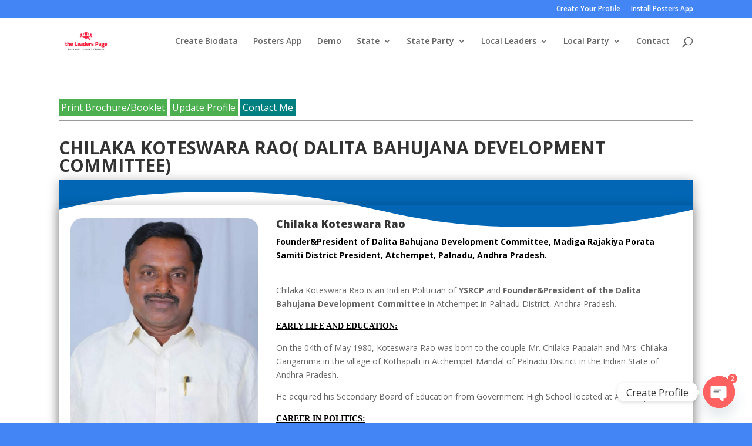

--- FILE ---
content_type: text/css; charset=utf-8
request_url: https://theleaderspage.com/wp-content/et-cache/381478/et-core-unified-deferred-381478.min.css?ver=1767615617
body_size: 880
content:
.et_pb_section_0.et_pb_section{padding-bottom:0px}.et_pb_section_0,.et_pb_section_1{z-index:10;box-shadow:0px 2px 18px 0px rgba(0,0,0,0.3)}.et_pb_section_0.section_has_divider.et_pb_top_divider .et_pb_top_inside_divider{background-image:url([data-uri]);background-size:100% 100px;top:0;height:100px;z-index:1;transform:scale(1,1);background-color:transparent}.et_pb_row_3.et_pb_row,.et_pb_row_8.et_pb_row,.et_pb_row_1.et_pb_row,.et_pb_row_0.et_pb_row{padding-right:20px!important;padding-left:20px!important;padding-right:20px;padding-left:20px}.et_pb_slider_0,.et_pb_row_1,.et_pb_row_8,.et_pb_row_0,.et_pb_slider_0 .et_pb_slide_image img{box-shadow:0px 2px 18px 0px rgba(0,0,0,0.3)}.et_pb_team_member_0.et_pb_team_member{padding-right:20px!important;padding-left:20px!important}.et_pb_slider_0 .et_pb_slide_description,.et_pb_slider_fullwidth_off.et_pb_slider_0 .et_pb_slide_description,.et_pb_tabs_0 .et_pb_tab{padding-right:20px;padding-left:20px}.et_pb_row_3{background-color:#0c71c3;box-shadow:0px 2px 18px 0px rgba(0,0,0,0.3)}.et_pb_text_0{background-color:#0c71c3}.et_pb_slide_0,.et_pb_slider .et_pb_slide_0{background-color:#4385f5}.et_pb_slider_0.et_pb_slider{overflow-x:hidden;overflow-y:hidden}.et_pb_section_1.section_has_divider.et_pb_bottom_divider .et_pb_bottom_inside_divider{background-image:url([data-uri]);background-size:100% 100px;bottom:0;height:100px;z-index:1;transform:scale(1,1)}.et_pb_section_1.section_has_divider.et_pb_top_divider .et_pb_top_inside_divider{background-image:url([data-uri]);background-size:100% 100px;top:0;height:100px;z-index:1;transform:scale(1,1)}.et_pb_vertical_timeline_0 p,.et_pb_vertical_timeline_0 ul li,.et_pb_vertical_timeline_0 h1,.et_pb_vertical_timeline_0 h2,.et_pb_vertical_timeline_0 h1 a,.et_pb_vertical_timeline_0 h2 a,.et_pb_vertical_timeline_0 h3,.et_pb_vertical_timeline_0 h4,.et_pb_vertical_timeline_item_2 p,.et_pb_vertical_timeline_item_2 h1,.et_pb_vertical_timeline_item_2 h2,.et_pb_vertical_timeline_item_2 h1 a,.et_pb_vertical_timeline_item_2 h2 a,.et_pb_vertical_timeline_item_2 h3,.et_pb_vertical_timeline_item_2 h4,.et_pb_vertical_timeline_item_3 p,.et_pb_vertical_timeline_item_3 h1,.et_pb_vertical_timeline_item_3 h2,.et_pb_vertical_timeline_item_3 h1 a,.et_pb_vertical_timeline_item_3 h2 a,.et_pb_vertical_timeline_item_3 h3,.et_pb_vertical_timeline_item_3 h4,.et_pb_vertical_timeline_item_4 p,.et_pb_vertical_timeline_item_4 h1,.et_pb_vertical_timeline_item_4 h2,.et_pb_vertical_timeline_item_4 h1 a,.et_pb_vertical_timeline_item_4 h2 a,.et_pb_vertical_timeline_item_4 h3,.et_pb_vertical_timeline_item_4 h4,.et_pb_vertical_timeline_item_5 p,.et_pb_vertical_timeline_item_5 h1,.et_pb_vertical_timeline_item_5 h2,.et_pb_vertical_timeline_item_5 h1 a,.et_pb_vertical_timeline_item_5 h2 a,.et_pb_vertical_timeline_item_5 h3,.et_pb_vertical_timeline_item_5 h4,.et_pb_vertical_timeline_item_6 p,.et_pb_vertical_timeline_item_6 h1,.et_pb_vertical_timeline_item_6 h2,.et_pb_vertical_timeline_item_6 h1 a,.et_pb_vertical_timeline_item_6 h2 a,.et_pb_vertical_timeline_item_6 h3,.et_pb_vertical_timeline_item_6 h4,.et_pb_vertical_timeline_item_1 h1,.et_pb_vertical_timeline_item_1 h2,.et_pb_vertical_timeline_item_1 h1 a,.et_pb_vertical_timeline_item_1 h2 a,.et_pb_vertical_timeline_item_1 h3,.et_pb_vertical_timeline_item_1 h4,.et_pb_vertical_timeline_item_1 p,.et_pb_vertical_timeline_item_0 p,.et_pb_vertical_timeline_item_0 h1,.et_pb_vertical_timeline_item_0 h2,.et_pb_vertical_timeline_item_0 h1 a,.et_pb_vertical_timeline_item_0 h2 a,.et_pb_vertical_timeline_item_0 h3,.et_pb_vertical_timeline_item_0 h4{color:#000000!important}.et_pb_vertical_timeline_0{border-color:#0c71c3;padding-right:20px!important;padding-left:20px!important;margin-right:10px!important;margin-left:10px!important}.et_pb_vertical_timeline_0 #cd-timeline::before{background-color:#0c71c3}.et_pb_vertical_timeline_0 .cd-timeline-img .et-pb-icon{box-shadow:0 0 0 5px #0c71c3}.et_pb_vertical_timeline_0 .cd-timeline-content{box-shadow:0 4px 0 #0c71c3}.et_pb_slider .et_pb_slide_0.et_pb_slide .et_pb_slide_description .et_pb_slide_title{font-size:24px!important}